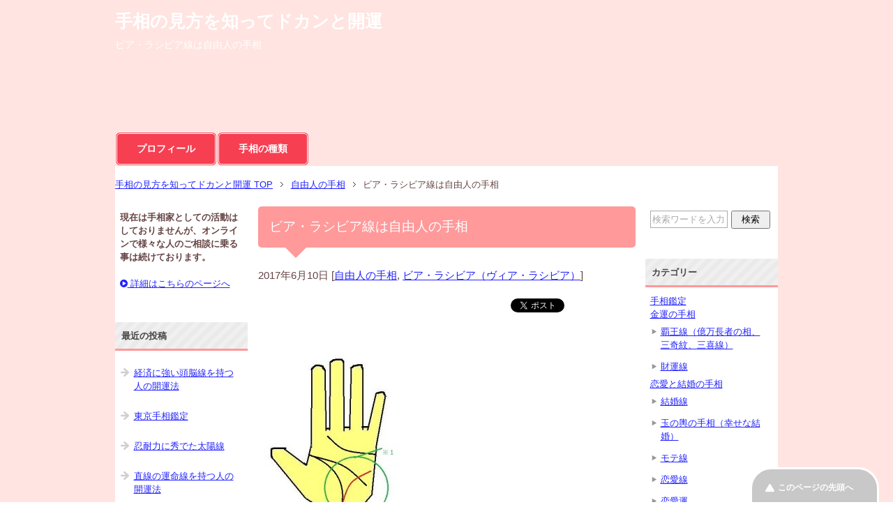

--- FILE ---
content_type: text/html; charset=UTF-8
request_url: https://oneworlds.net/%E6%84%9F%E6%83%85%E7%B7%9A/%E3%83%93%E3%82%A2%E3%83%BB%E3%83%A9%E3%82%B7%E3%83%93%E3%82%A2%EF%BC%88%E3%83%B4%E3%82%A3%E3%82%A2%E3%83%BB%E3%83%A9%E3%82%B7%E3%83%93%E3%82%A2%EF%BC%89/%E3%83%93%E3%82%A2%E3%83%BB%E3%83%A9%E3%82%B7%E3%83%93%E3%82%A2%E7%B7%9A%E3%81%AF%E8%87%AA%E7%94%B1%E4%BA%BA%E3%81%AE%E6%89%8B%E7%9B%B8/
body_size: 10769
content:
<!DOCTYPE html PUBLIC "-//W3C//DTD XHTML 1.0 Transitional//EN" "https://www.w3.org/TR/xhtml1/DTD/xhtml1-transitional.dtd">
<html xmlns="https://www.w3.org/1999/xhtml" dir="ltr" xml:lang="ja" lang="ja" xmlns:fb="https://www.facebook.com/2008/fbml">
<head>
<meta http-equiv="Content-Type" content="text/html; charset=UTF-8" />
<title>ビア・ラシビア線は自由人の手相 | 手相の見方を知ってドカンと開運</title>
<meta name="viewport" content="width=device-width, initial-scale=1.0" />
<meta name="keywords" content="福岡 手相,手相の見方,手相占い,自由人の手相,ビア・ラシビア（ヴィア・ラシビア）,ビア・ラシビア線,性格,自由人" />
<meta name="description" content="自由人の手相の１つです。 図のように弓なりに出るのが特徴です。 この手相が濃く刻まれる人は、 他者からの束縛に・・・" />
<meta http-equiv="Content-Style-Type" content="text/css" />
<meta http-equiv="Content-Script-Type" content="text/javascript" />
<!--[if IE]><meta http-equiv="imagetoolbar" content="no" /><![endif]-->

<link rel="stylesheet" href="https://oneworlds.net/tesounomikata/wp-content/themes/keni62_wp_pretty_150415/common.css" type="text/css" media="all" />
<link rel="stylesheet" href="https://oneworlds.net/tesounomikata/wp-content/themes/keni62_wp_pretty_150415/layout.css" type="text/css" media="all" />
<link rel="stylesheet" href="https://oneworlds.net/tesounomikata/wp-content/themes/keni62_wp_pretty_150415/design.css" type="text/css" media="all" />
<link rel="stylesheet" href="https://oneworlds.net/tesounomikata/wp-content/themes/keni62_wp_pretty_150415/mobile.css" type="text/css" media="all" />
<link rel="stylesheet" href="https://oneworlds.net/tesounomikata/wp-content/themes/keni62_wp_pretty_150415/mobile_layout.css" type="text/css" media="all" />
<link rel="stylesheet" href="https://oneworlds.net/tesounomikata/wp-content/themes/keni62_wp_pretty_150415/advanced.css" type="text/css" media="all" />
<link rel="stylesheet" href="https://oneworlds.net/tesounomikata/wp-content/themes/keni62_wp_pretty_150415/print.css" type="text/css" media="print" />
<link rel="stylesheet" href="https://maxcdn.bootstrapcdn.com/font-awesome/4.7.0/css/font-awesome.min.css">

<link rel="shortcut icon" type="image/x-icon" href="https://oneworlds.net/tesounomikata/wp-content/themes/keni62_wp_pretty_150415/favicon.ico" />
<link rel="apple-touch-icon" href="https://oneworlds.net/tesounomikata/wp-content/themes/keni62_wp_pretty_150415/images/home-icon.png" />
<link rel="alternate" type="application/atom+xml" title="手相の見方を知ってドカンと開運 Atom Feed" href="https://oneworlds.net/feed/atom/" />
<link rel='dns-prefetch' href='//s.w.org' />
<link rel="alternate" type="application/rss+xml" title="手相の見方を知ってドカンと開運 &raquo; フィード" href="https://oneworlds.net/feed/" />
<link rel="alternate" type="application/rss+xml" title="手相の見方を知ってドカンと開運 &raquo; コメントフィード" href="https://oneworlds.net/comments/feed/" />
		<script type="text/javascript">
			window._wpemojiSettings = {"baseUrl":"https:\/\/s.w.org\/images\/core\/emoji\/2.3\/72x72\/","ext":".png","svgUrl":"https:\/\/s.w.org\/images\/core\/emoji\/2.3\/svg\/","svgExt":".svg","source":{"concatemoji":"https:\/\/oneworlds.net\/tesounomikata\/wp-includes\/js\/wp-emoji-release.min.js?ver=4.8.25"}};
			!function(t,a,e){var r,i,n,o=a.createElement("canvas"),l=o.getContext&&o.getContext("2d");function c(t){var e=a.createElement("script");e.src=t,e.defer=e.type="text/javascript",a.getElementsByTagName("head")[0].appendChild(e)}for(n=Array("flag","emoji4"),e.supports={everything:!0,everythingExceptFlag:!0},i=0;i<n.length;i++)e.supports[n[i]]=function(t){var e,a=String.fromCharCode;if(!l||!l.fillText)return!1;switch(l.clearRect(0,0,o.width,o.height),l.textBaseline="top",l.font="600 32px Arial",t){case"flag":return(l.fillText(a(55356,56826,55356,56819),0,0),e=o.toDataURL(),l.clearRect(0,0,o.width,o.height),l.fillText(a(55356,56826,8203,55356,56819),0,0),e===o.toDataURL())?!1:(l.clearRect(0,0,o.width,o.height),l.fillText(a(55356,57332,56128,56423,56128,56418,56128,56421,56128,56430,56128,56423,56128,56447),0,0),e=o.toDataURL(),l.clearRect(0,0,o.width,o.height),l.fillText(a(55356,57332,8203,56128,56423,8203,56128,56418,8203,56128,56421,8203,56128,56430,8203,56128,56423,8203,56128,56447),0,0),e!==o.toDataURL());case"emoji4":return l.fillText(a(55358,56794,8205,9794,65039),0,0),e=o.toDataURL(),l.clearRect(0,0,o.width,o.height),l.fillText(a(55358,56794,8203,9794,65039),0,0),e!==o.toDataURL()}return!1}(n[i]),e.supports.everything=e.supports.everything&&e.supports[n[i]],"flag"!==n[i]&&(e.supports.everythingExceptFlag=e.supports.everythingExceptFlag&&e.supports[n[i]]);e.supports.everythingExceptFlag=e.supports.everythingExceptFlag&&!e.supports.flag,e.DOMReady=!1,e.readyCallback=function(){e.DOMReady=!0},e.supports.everything||(r=function(){e.readyCallback()},a.addEventListener?(a.addEventListener("DOMContentLoaded",r,!1),t.addEventListener("load",r,!1)):(t.attachEvent("onload",r),a.attachEvent("onreadystatechange",function(){"complete"===a.readyState&&e.readyCallback()})),(r=e.source||{}).concatemoji?c(r.concatemoji):r.wpemoji&&r.twemoji&&(c(r.twemoji),c(r.wpemoji)))}(window,document,window._wpemojiSettings);
		</script>
		<style type="text/css">
img.wp-smiley,
img.emoji {
	display: inline !important;
	border: none !important;
	box-shadow: none !important;
	height: 1em !important;
	width: 1em !important;
	margin: 0 .07em !important;
	vertical-align: -0.1em !important;
	background: none !important;
	padding: 0 !important;
}
</style>
<link rel='stylesheet' id='yarppWidgetCss-css'  href='https://oneworlds.net/tesounomikata/wp-content/plugins/yet-another-related-posts-plugin/style/widget.css?ver=4.8.25' type='text/css' media='all' />
<link rel='stylesheet' id='newpost-catch-css'  href='https://oneworlds.net/tesounomikata/wp-content/themes/keni62_wp_pretty_150415/css/newpost-catch.css?ver=4.8.25' type='text/css' media='all' />
<link rel='stylesheet' id='yarppRelatedCss-css'  href='https://oneworlds.net/tesounomikata/wp-content/plugins/yet-another-related-posts-plugin/style/related.css?ver=4.8.25' type='text/css' media='all' />
<link rel='stylesheet' id='yarpp-thumbnails-yarpp-thumbnail-css'  href='https://oneworlds.net/tesounomikata/wp-content/plugins/yet-another-related-posts-plugin/includes/styles_thumbnails.css.php?width=120&#038;height=120&#038;ver=4.4' type='text/css' media='all' />
<link rel='stylesheet' id='contact-form-7-css'  href='https://oneworlds.net/tesounomikata/wp-content/plugins/contact-form-7/includes/css/styles.css?ver=4.1.1' type='text/css' media='all' />
<link rel='stylesheet' id='mts_simple_booking_front_css-css'  href='https://oneworlds.net/tesounomikata/wp-content/plugins/mts-simple-booking-c/css/mtssb-front.css?ver=4.8.25' type='text/css' media='all' />
<script type='text/javascript' src='https://oneworlds.net/tesounomikata/wp-includes/js/jquery/jquery.js?ver=1.12.4'></script>
<script type='text/javascript' src='https://oneworlds.net/tesounomikata/wp-includes/js/jquery/jquery-migrate.min.js?ver=1.4.1'></script>
<link rel='https://api.w.org/' href='https://oneworlds.net/wp-json/' />
<link rel="EditURI" type="application/rsd+xml" title="RSD" href="https://oneworlds.net/tesounomikata/xmlrpc.php?rsd" />
<link rel="wlwmanifest" type="application/wlwmanifest+xml" href="https://oneworlds.net/tesounomikata/wp-includes/wlwmanifest.xml" /> 
<link rel='prev' title='共感能力の高い手相（感情線）' href='https://oneworlds.net/%e6%84%9f%e6%83%85%e7%b7%9a/%e5%85%b1%e6%84%9f%e8%83%bd%e5%8a%9b%e3%81%ae%e9%ab%98%e3%81%84%e6%89%8b%e7%9b%b8%ef%bc%88%e6%84%9f%e6%83%85%e7%b7%9a%ef%bc%89/' />
<link rel='next' title='勝気線を持つ人は高い潜在能力を秘めている' href='https://oneworlds.net/%e6%84%9f%e6%83%85%e7%b7%9a/%e5%8b%9d%e6%b0%97%e7%b7%9a%ef%bc%88%e3%83%89%e3%82%a8%e3%82%b9%e7%b7%9a%ef%bc%89/%e5%8b%9d%e6%b0%97%e7%b7%9a%e3%82%92%e6%8c%81%e3%81%a4%e4%ba%ba%e3%81%af%e9%ab%98%e3%81%84%e6%bd%9c%e5%9c%a8%e8%83%bd%e5%8a%9b%e3%82%92%e7%a7%98%e3%82%81%e3%81%a6%e3%81%84%e3%82%8b/' />
<meta name="generator" content="WordPress 4.8.25" />
<link rel="canonical" href="https://oneworlds.net/%e6%84%9f%e6%83%85%e7%b7%9a/%e3%83%93%e3%82%a2%e3%83%bb%e3%83%a9%e3%82%b7%e3%83%93%e3%82%a2%ef%bc%88%e3%83%b4%e3%82%a3%e3%82%a2%e3%83%bb%e3%83%a9%e3%82%b7%e3%83%93%e3%82%a2%ef%bc%89/%e3%83%93%e3%82%a2%e3%83%bb%e3%83%a9%e3%82%b7%e3%83%93%e3%82%a2%e7%b7%9a%e3%81%af%e8%87%aa%e7%94%b1%e4%ba%ba%e3%81%ae%e6%89%8b%e7%9b%b8/" />
<link rel='shortlink' href='https://oneworlds.net/?p=6858' />
<link rel="alternate" type="application/json+oembed" href="https://oneworlds.net/wp-json/oembed/1.0/embed?url=https%3A%2F%2Foneworlds.net%2F%25e6%2584%259f%25e6%2583%2585%25e7%25b7%259a%2F%25e3%2583%2593%25e3%2582%25a2%25e3%2583%25bb%25e3%2583%25a9%25e3%2582%25b7%25e3%2583%2593%25e3%2582%25a2%25ef%25bc%2588%25e3%2583%25b4%25e3%2582%25a3%25e3%2582%25a2%25e3%2583%25bb%25e3%2583%25a9%25e3%2582%25b7%25e3%2583%2593%25e3%2582%25a2%25ef%25bc%2589%2F%25e3%2583%2593%25e3%2582%25a2%25e3%2583%25bb%25e3%2583%25a9%25e3%2582%25b7%25e3%2583%2593%25e3%2582%25a2%25e7%25b7%259a%25e3%2581%25af%25e8%2587%25aa%25e7%2594%25b1%25e4%25ba%25ba%25e3%2581%25ae%25e6%2589%258b%25e7%259b%25b8%2F" />
<link rel="alternate" type="text/xml+oembed" href="https://oneworlds.net/wp-json/oembed/1.0/embed?url=https%3A%2F%2Foneworlds.net%2F%25e6%2584%259f%25e6%2583%2585%25e7%25b7%259a%2F%25e3%2583%2593%25e3%2582%25a2%25e3%2583%25bb%25e3%2583%25a9%25e3%2582%25b7%25e3%2583%2593%25e3%2582%25a2%25ef%25bc%2588%25e3%2583%25b4%25e3%2582%25a3%25e3%2582%25a2%25e3%2583%25bb%25e3%2583%25a9%25e3%2582%25b7%25e3%2583%2593%25e3%2582%25a2%25ef%25bc%2589%2F%25e3%2583%2593%25e3%2582%25a2%25e3%2583%25bb%25e3%2583%25a9%25e3%2582%25b7%25e3%2583%2593%25e3%2582%25a2%25e7%25b7%259a%25e3%2581%25af%25e8%2587%25aa%25e7%2594%25b1%25e4%25ba%25ba%25e3%2581%25ae%25e6%2589%258b%25e7%259b%25b8%2F&#038;format=xml" />

<link rel="stylesheet" href="https://oneworlds.net/tesounomikata/wp-content/plugins/count-per-day/counter.css" type="text/css" />

<!-- BEGIN ExactMetrics v5.3.5 Universal Analytics - https://exactmetrics.com/ -->
<script>
(function(i,s,o,g,r,a,m){i['GoogleAnalyticsObject']=r;i[r]=i[r]||function(){
	(i[r].q=i[r].q||[]).push(arguments)},i[r].l=1*new Date();a=s.createElement(o),
	m=s.getElementsByTagName(o)[0];a.async=1;a.src=g;m.parentNode.insertBefore(a,m)
})(window,document,'script','https://www.google-analytics.com/analytics.js','ga');
  ga('create', 'UA-61951668-1', 'auto');
  ga('send', 'pageview');
</script>
<!-- END ExactMetrics Universal Analytics -->

</head>

<body class="post-template-default single single-post postid-6858 single-format-standard col3">

<div id="fb-root"></div>
<div id="container">


<!--▼ヘッダー-->
<div id="header">
<div id="header-in" class="header-image" style="background-image: url('https://xn--kpu337b.jp/tesounomikata/wp-content/uploads/2015/04/top-image1.jpg');">
<div id="header-title">
<p class="header-logo"><a href="https://oneworlds.net">手相の見方を知ってドカンと開運</a></p>


<h1>ビア・ラシビア線は自由人の手相</h1>
</div>

<div id="header-text">
<p></p>
</div>

</div>
</div>
<!--▲ヘッダー-->


<!--▼グローバルナビ-->
<div id="global-nav">
<dl id="global-nav-in">
<dt class="btn-gnav">メニュー</dt>
<dd class="menu-wrap">
<ul id="menu" class="menu">
<li id="menu-item-9266" class="first menu-item menu-item-type-post_type menu-item-object-page menu-item-9266"><a href="https://oneworlds.net/%e3%83%97%e3%83%ad%e3%83%95%e3%82%a3%e3%83%bc%e3%83%ab/">プロフィール</a></li>
<li id="menu-item-9149" class="menu-item menu-item-type-post_type menu-item-object-page menu-item-9149"><a href="https://oneworlds.net/%e6%89%8b%e7%9b%b8%e3%81%ae%e7%a8%ae%e9%a1%9e/">手相の種類</a></li>
</ul>
</dd>
</dl>
</div>
<!--▲グローバルナビ-->


<!--main-->
<div id="main">
<!--main-in-->
<div id="main-in">

<!--▼パン屑ナビ-->
<div id="breadcrumbs">
<ol>
<li class="first" itemscope="itemscope" itemtype="http://data-vocabulary.org/Breadcrumb"><a href="https://oneworlds.net" itemprop="url"><span itemprop="title">手相の見方を知ってドカンと開運 TOP</span></a></li>
<li itemscope="itemscope" itemtype="http://data-vocabulary.org/Breadcrumb"><a href="https://oneworlds.net/%e8%87%aa%e7%94%b1%e4%ba%ba%e3%81%ae%e6%89%8b%e7%9b%b8/" title="自由人の手相 の全投稿を表示" rel="category tag" itemprop="url"><span itemprop="title">自由人の手相</span></a></li>
<li><span>ビア・ラシビア線は自由人の手相</span></li>
</ol>
</div>
<!--▲パン屑ナビ-->

<!--▽メイン＆サブ-->
<div id="main-and-sub">

<!--▽メインコンテンツ-->
<div id="main-contents">



<div class="post">
<h2 class="post-title">ビア・ラシビア線は自由人の手相</h2>
<p class="post-meta"><span class="post-data">2017年6月10日</span> [<span class="post-cat"><a href="https://oneworlds.net/%e8%87%aa%e7%94%b1%e4%ba%ba%e3%81%ae%e6%89%8b%e7%9b%b8/" rel="category tag">自由人の手相</a>, <a href="https://oneworlds.net/%e6%84%9f%e6%83%85%e7%b7%9a/%e3%83%93%e3%82%a2%e3%83%bb%e3%83%a9%e3%82%b7%e3%83%93%e3%82%a2%ef%bc%88%e3%83%b4%e3%82%a3%e3%82%a2%e3%83%bb%e3%83%a9%e3%82%b7%e3%83%93%e3%82%a2%ef%bc%89/" rel="category tag">ビア・ラシビア（ヴィア・ラシビア）</a></span>]</p>
<ul class="sb m20-b">
<li class="sb-tweet"></li>
<li class="sb-hatebu"></li>
<li class="sb-gplus"></li>
<li class="sb-fb-like"></li>
</ul>
<div class="contents clearfix">

	<div class="article">
	<!--本文-->
	<p><a href="https://xn--kpu337b.jp/tesounomikata/wp-content/uploads/2017/06/ビア・ラシビア線手相性格自由人.jpg"><img class="alignnone size-medium wp-image-6859" src="https://xn--kpu337b.jp/tesounomikata/wp-content/uploads/2017/06/ビア・ラシビア線手相性格自由人-204x300.jpg" alt="ビア・ラシビア線は自由人の手相" width="204" height="300" srcset="https://oneworlds.net/tesounomikata/wp-content/uploads/2017/06/ビア・ラシビア線手相性格自由人-204x300.jpg 204w, https://oneworlds.net/tesounomikata/wp-content/uploads/2017/06/ビア・ラシビア線手相性格自由人.jpg 340w" sizes="(max-width: 204px) 100vw, 204px" /></a></p>
<p><strong>自由人の手相の１つです。</strong></p>
<p>図のように弓なりに出るのが特徴です。</p>
<p>この手相が濃く刻まれる人は、<br />
他者からの束縛に対して強い抵抗（ストレス）を感じます。</p>
<p>その結果、自立的な人生を歩む傾向がありますね。</p>
<p>意志力の高い人であるほど、<br />
物質的に自立した人生を歩むでしょう。</p>
<p>いずれの場合でも、課題点となるのは、</p>
<p>・他者と足並みを揃えていくのが苦手である</p>
<p>・物事を自己責任で受け止められる代わりに、<br />
人の事は人の事と、薄情になりがちなところ</p>
<p>などです。</p>
<p>これらが解消されるために、自然と、</p>
<p>「他者と足並みを揃えていくように求めてくる人」</p>
<p>が身近によく現れてきますね。</p>
<p>また、誰かの面倒を見る機会なども起こってくるでしょう。</p>
<p>世界への貢献によって徳を積むほどに、<br />
他者（世界）との調和のとれた行動ができるようになり、<br />
人の面倒を見ることを「進化の機会」として喜べるようになります。</p>
<p>三堀</p>
<br />
現在は手相鑑定をしておりませんが、<br />
オンラインで様々な人のご相談にのる事は続けています。<br />
↓<br />
<strong><a href="https://setsuri.net/consult-with-me/"><i class="fa fa-play-circle"></i> 詳細はこちらのページでご覧ください（別サイト）</a></strong><br />
<br /><div class='yarpp-related'>
<h3>こちらの記事もオススメ:</h3>
<div class="yarpp-thumbnails-horizontal">
<a class='yarpp-thumbnail' href='https://oneworlds.net/%e6%84%9f%e6%83%85%e7%b7%9a/%e3%83%93%e3%82%a2%e3%83%bb%e3%83%a9%e3%82%b7%e3%83%93%e3%82%a2%ef%bc%88%e3%83%b4%e3%82%a3%e3%82%a2%e3%83%bb%e3%83%a9%e3%82%b7%e3%83%93%e3%82%a2%ef%bc%89/%e3%83%93%e3%82%a2%e3%83%bb%e3%83%a9%e3%82%b7%e3%83%93%e3%82%a2%e7%b7%9a%e3%81%a8%e9%a0%ad%e8%84%b3%e7%b7%9a%e3%81%8c%e4%b8%8b%e3%81%ab%e5%90%91%e3%81%8f%e6%89%8b%e7%9b%b8/' title='ビア・ラシビア線と頭脳線が下に向く手相'>
<img width="82" height="120" src="https://oneworlds.net/tesounomikata/wp-content/uploads/2015/04/filename9041.jpg" class="attachment-yarpp-thumbnail size-yarpp-thumbnail wp-post-image" alt="" srcset="https://oneworlds.net/tesounomikata/wp-content/uploads/2015/04/filename9041.jpg 340w, https://oneworlds.net/tesounomikata/wp-content/uploads/2015/04/filename9041-204x300.jpg 204w" sizes="(max-width: 82px) 100vw, 82px" /><span class="yarpp-thumbnail-title">ビア・ラシビア線と頭脳線が下に向く手相</span></a>
<a class='yarpp-thumbnail' href='https://oneworlds.net/%e6%84%9f%e6%83%85%e7%b7%9a/%e3%83%93%e3%82%a2%e3%83%bb%e3%83%a9%e3%82%b7%e3%83%93%e3%82%a2%ef%bc%88%e3%83%b4%e3%82%a3%e3%82%a2%e3%83%bb%e3%83%a9%e3%82%b7%e3%83%93%e3%82%a2%ef%bc%89/%e3%83%93%e3%82%a2%e3%83%bb%e3%83%a9%e3%82%b7%e3%83%93%e3%82%a2%e7%b7%9a/' title='ビア・ラシビア線'>
<img width="82" height="120" src="https://oneworlds.net/tesounomikata/wp-content/uploads/2015/04/手相ビア・ラシビア線.jpg" class="attachment-yarpp-thumbnail size-yarpp-thumbnail wp-post-image" alt="" srcset="https://oneworlds.net/tesounomikata/wp-content/uploads/2015/04/手相ビア・ラシビア線.jpg 340w, https://oneworlds.net/tesounomikata/wp-content/uploads/2015/04/手相ビア・ラシビア線-204x300.jpg 204w" sizes="(max-width: 82px) 100vw, 82px" /><span class="yarpp-thumbnail-title">ビア・ラシビア線</span></a>
<a class='yarpp-thumbnail' href='https://oneworlds.net/%e6%84%9f%e6%83%85%e7%b7%9a/%e6%84%9f%e6%83%85%e7%b7%9a%e3%81%8c%e9%95%b7%e3%81%84%e6%89%8b%e7%9b%b8%ef%bc%88%e4%ba%ba%e5%b7%ae%e3%81%97%e6%8c%87%e3%81%ab%e4%bc%b8%e3%81%b3%e3%82%8b%ef%bc%89/' title='感情線が長い手相（人差し指に伸びる）'>
<img width="82" height="120" src="https://oneworlds.net/tesounomikata/wp-content/uploads/2017/04/感情線人差し指まじめ線性格手相.jpg" class="attachment-yarpp-thumbnail size-yarpp-thumbnail wp-post-image" alt="" srcset="https://oneworlds.net/tesounomikata/wp-content/uploads/2017/04/感情線人差し指まじめ線性格手相.jpg 340w, https://oneworlds.net/tesounomikata/wp-content/uploads/2017/04/感情線人差し指まじめ線性格手相-204x300.jpg 204w" sizes="(max-width: 82px) 100vw, 82px" /><span class="yarpp-thumbnail-title">感情線が長い手相（人差し指に伸びる）</span></a>
<a class='yarpp-thumbnail' href='https://oneworlds.net/%e6%b5%b7%e5%a4%96%e7%b7%9a/%e6%97%85%e8%a1%8c%e7%b7%9a%e3%81%8c%e5%a4%9a%e3%81%84%e6%89%8b%e7%9b%b8%e3%81%ae%e6%84%8f%e5%91%b3/' title='旅行線が多い手相の意味'>
<img width="82" height="120" src="https://oneworlds.net/tesounomikata/wp-content/uploads/2015/04/旅行線手相性格.jpg" class="attachment-yarpp-thumbnail size-yarpp-thumbnail wp-post-image" alt="" srcset="https://oneworlds.net/tesounomikata/wp-content/uploads/2015/04/旅行線手相性格.jpg 340w, https://oneworlds.net/tesounomikata/wp-content/uploads/2015/04/旅行線手相性格-204x300.jpg 204w" sizes="(max-width: 82px) 100vw, 82px" /><span class="yarpp-thumbnail-title">旅行線が多い手相の意味</span></a>
</div>
</div>
	<!--/本文-->
	</div>
	<!--/article-->

	
		<div class="post-tag">
	<p>タグ：<a href="https://oneworlds.net/tag/%e3%83%93%e3%82%a2%e3%83%bb%e3%83%a9%e3%82%b7%e3%83%93%e3%82%a2%e7%b7%9a/" rel="tag">ビア・ラシビア線</a>, <a href="https://oneworlds.net/tag/%e6%80%a7%e6%a0%bc/" rel="tag">性格</a>, <a href="https://oneworlds.net/tag/%e8%87%aa%e7%94%b1%e4%ba%ba/" rel="tag">自由人</a></p>
	</div>
	
</div>

<ul class="sb m20-b">
<li class="sb-tweet"></li>
<li class="sb-hatebu"></li>
<li class="sb-gplus"></li>
<li class="sb-fb-like"></li>
</ul>
</div>
<!--/post-->

<!--comment-->
<div class="contents">
<!-- コメントがあったらコメントリストを表示する -->
</div>
<!--/comment-->




</div>
<!--△メインコンテンツ-->


<!--▽サブコンテンツ-->
	<div id="sub-contents" class="sub-column">
	<div class="sub-contents-btn">サブコンテンツ</div>
	<div id="sub-contents-in">
<div id="text-2" class="contents widget-conts widget_text">			<div class="textwidget"><strong>現在は手相家としての活動はしておりませんが、オンラインで様々な人のご相談に乗る事は続けております。</strong><br />
<br />
<a href="https://setsuri.net/consult-with-me/"><i class="fa fa-play-circle"></i> 詳細はこちらのページへ</a><br />
<br />
</div>
		</div>		<div id="recent-posts-2" class="contents widget-conts widget_recent_entries">		<h3>最近の投稿</h3>		<ul>
					<li>
				<a href="https://oneworlds.net/%e9%a0%ad%e8%84%b3%e7%b7%9a%ef%bc%88%e7%9f%a5%e8%83%bd%e7%b7%9a%ef%bc%89/%e7%b5%8c%e6%b8%88%e3%81%ab%e5%bc%b7%e3%81%84%e9%a0%ad%e8%84%b3%e7%b7%9a%e3%82%92%e6%8c%81%e3%81%a4%e4%ba%ba%e3%81%ae%e9%96%8b%e9%81%8b%e6%b3%95/">経済に強い頭脳線を持つ人の開運法</a>
						</li>
					<li>
				<a href="https://oneworlds.net/%e6%89%8b%e7%9b%b8%e9%91%91%e5%ae%9a/%e6%9d%b1%e4%ba%ac%e6%89%8b%e7%9b%b8%e9%91%91%e5%ae%9a/">東京手相鑑定</a>
						</li>
					<li>
				<a href="https://oneworlds.net/%e5%b9%b8%e9%81%8b%e3%81%ae%e6%89%8b%e7%9b%b8/%e5%a4%aa%e9%99%bd%e7%b7%9a%ef%bc%88%e3%82%bb%e3%83%ac%e3%83%96%e7%b7%9a%ef%bc%89/%e5%bf%8d%e8%80%90%e5%8a%9b%e3%81%ab%e7%a7%80%e3%81%a7%e3%81%9f%e5%a4%aa%e9%99%bd%e7%b7%9a/">忍耐力に秀でた太陽線</a>
						</li>
					<li>
				<a href="https://oneworlds.net/%e9%81%8b%e5%91%bd%e7%b7%9a/%e7%9b%b4%e7%b7%9a%e3%81%ae%e9%81%8b%e5%91%bd%e7%b7%9a%e3%82%92%e6%8c%81%e3%81%a4%e4%ba%ba%e3%81%ae%e9%96%8b%e9%81%8b%e6%b3%95/">直線の運命線を持つ人の開運法</a>
						</li>
					<li>
				<a href="https://oneworlds.net/%e9%a0%ad%e8%84%b3%e7%b7%9a%ef%bc%88%e7%9f%a5%e8%83%bd%e7%b7%9a%ef%bc%89/%e3%82%b7%e3%83%89%e3%83%8b%e3%83%bc%e7%b7%9a%e3%82%92%e6%8c%81%e3%81%a4%e4%ba%ba%e3%81%ae%e9%96%8b%e9%81%8b%e6%b3%95/">シドニー線を持つ人の開運法</a>
						</li>
				</ul>
		</div>		<div id="countperday_widget-3" class="contents widget-conts widget_countperday_widget"><h3>ご訪問者数</h3><ul class="cpd"><li class="cpd-l"><span id="cpd_number_getuserall" class="cpd-r">1353534</span>総訪問者数:</li><li class="cpd-l"><span id="cpd_number_getreadstoday" class="cpd-r">97</span>今日の閲覧数:</li><li class="cpd-l"><span id="cpd_number_getusertoday" class="cpd-r">80</span>今日の訪問者数:</li><li class="cpd-l"><span id="cpd_number_getuseryesterday" class="cpd-r">213</span>昨日の訪問者数:</li><li class="cpd-l"><span id="cpd_number_getuseronline" class="cpd-r">3</span>現在オンライン中の人数:</li></ul></div></div>
</div>
<!--△サブコンテンツ-->


</div>
<!--△メイン＆サブ-->


<!--▼サイドバー-->
	<div id="sidebar" class="sub-column">
	<div class="sidebar-btn">サイドバー</div>
	<div id="sidebar-in">
<div id="search-2" class="contents widget-conts widget_search"><form role="search" method="get" id="searchform" action="https://oneworlds.net/">
	<dl class="search-box">
		<dt><input type="text" class="search" value="" name="s" id="s" /></dt>
		<dd><input type="submit" id="searchsubmit" value="検索" /></dd>
	</dl>
</form></div><div id="categories-2" class="contents widget-conts widget_categories"><h3>カテゴリー</h3>		<ul>
	<li class="cat-item cat-item-423"><a href="https://oneworlds.net/%e6%89%8b%e7%9b%b8%e9%91%91%e5%ae%9a/" >手相鑑定</a>
</li>
	<li class="cat-item cat-item-95"><a href="https://oneworlds.net/%e9%87%91%e9%81%8b%e3%81%ae%e6%89%8b%e7%9b%b8/" >金運の手相</a>
<ul class='children'>
	<li class="cat-item cat-item-13"><a href="https://oneworlds.net/%e9%87%91%e9%81%8b%e3%81%ae%e6%89%8b%e7%9b%b8/%e8%a6%87%e7%8e%8b%e7%b7%9a%ef%bc%88%e5%84%84%e4%b8%87%e9%95%b7%e8%80%85%e3%81%ae%e7%9b%b8%e3%80%81%e4%b8%89%e5%a5%87%e7%b4%8b%e3%80%81%e4%b8%89%e5%96%9c%e7%b7%9a%ef%bc%89%e3%80%80/" >覇王線（億万長者の相、三奇紋、三喜線）</a>
</li>
	<li class="cat-item cat-item-50"><a href="https://oneworlds.net/%e9%87%91%e9%81%8b%e3%81%ae%e6%89%8b%e7%9b%b8/%e8%b2%a1%e9%81%8b%e7%b7%9a/" >財運線</a>
</li>
</ul>
</li>
	<li class="cat-item cat-item-6"><a href="https://oneworlds.net/%e6%81%8b%e6%84%9b%e3%81%a8%e7%b5%90%e5%a9%9a%e3%81%ae%e6%89%8b%e7%9b%b8/" >恋愛と結婚の手相</a>
<ul class='children'>
	<li class="cat-item cat-item-461"><a href="https://oneworlds.net/%e6%81%8b%e6%84%9b%e3%81%a8%e7%b5%90%e5%a9%9a%e3%81%ae%e6%89%8b%e7%9b%b8/%e7%b5%90%e5%a9%9a%e7%b7%9a/" >結婚線</a>
</li>
	<li class="cat-item cat-item-21"><a href="https://oneworlds.net/%e6%81%8b%e6%84%9b%e3%81%a8%e7%b5%90%e5%a9%9a%e3%81%ae%e6%89%8b%e7%9b%b8/%e7%8e%89%e3%81%ae%e8%bc%bf%e3%81%ae%e6%89%8b%e7%9b%b8%ef%bc%88%e5%b9%b8%e3%81%9b%e3%81%aa%e7%b5%90%e5%a9%9a%ef%bc%89/" >玉の輿の手相（幸せな結婚）</a>
</li>
	<li class="cat-item cat-item-31"><a href="https://oneworlds.net/%e6%81%8b%e6%84%9b%e3%81%a8%e7%b5%90%e5%a9%9a%e3%81%ae%e6%89%8b%e7%9b%b8/%e3%83%a2%e3%83%86%e7%b7%9a/" >モテ線</a>
</li>
	<li class="cat-item cat-item-19"><a href="https://oneworlds.net/%e6%81%8b%e6%84%9b%e3%81%a8%e7%b5%90%e5%a9%9a%e3%81%ae%e6%89%8b%e7%9b%b8/%e6%81%8b%e6%84%9b%e7%b7%9a/" >恋愛線</a>
</li>
	<li class="cat-item cat-item-43"><a href="https://oneworlds.net/%e6%81%8b%e6%84%9b%e3%81%a8%e7%b5%90%e5%a9%9a%e3%81%ae%e6%89%8b%e7%9b%b8/%e6%81%8b%e6%84%9b%e9%81%8b/" >恋愛運</a>
</li>
	<li class="cat-item cat-item-16"><a href="https://oneworlds.net/%e6%81%8b%e6%84%9b%e3%81%a8%e7%b5%90%e5%a9%9a%e3%81%ae%e6%89%8b%e7%9b%b8/%e6%b5%ae%e6%b0%97%e7%b7%9a/" >浮気線</a>
</li>
	<li class="cat-item cat-item-98"><a href="https://oneworlds.net/%e6%81%8b%e6%84%9b%e3%81%a8%e7%b5%90%e5%a9%9a%e3%81%ae%e6%89%8b%e7%9b%b8/%e9%87%91%e6%98%9f%e5%b8%af%ef%bc%88%e3%82%a8%e3%83%ad%e7%b7%9a%ef%bc%89/" >金星帯（エロ線）</a>
</li>
	<li class="cat-item cat-item-49"><a href="https://oneworlds.net/%e6%81%8b%e6%84%9b%e3%81%a8%e7%b5%90%e5%a9%9a%e3%81%ae%e6%89%8b%e7%9b%b8/%e3%81%82%e3%81%92%e3%81%be%e3%82%93%e7%b7%9a/" >あげまん線</a>
</li>
	<li class="cat-item cat-item-72"><a href="https://oneworlds.net/%e6%81%8b%e6%84%9b%e3%81%a8%e7%b5%90%e5%a9%9a%e3%81%ae%e6%89%8b%e7%9b%b8/%e5%ae%b6%e6%97%8f%e9%81%8b/" >家族運</a>
</li>
</ul>
</li>
	<li class="cat-item cat-item-79"><a href="https://oneworlds.net/%e5%b9%b8%e9%81%8b%e3%81%ae%e6%89%8b%e7%9b%b8/" >幸運の手相</a>
<ul class='children'>
	<li class="cat-item cat-item-5"><a href="https://oneworlds.net/%e5%b9%b8%e9%81%8b%e3%81%ae%e6%89%8b%e7%9b%b8/%e5%a4%aa%e9%99%bd%e7%b7%9a%ef%bc%88%e3%82%bb%e3%83%ac%e3%83%96%e7%b7%9a%ef%bc%89/" >太陽線（セレブ線）</a>
</li>
	<li class="cat-item cat-item-81"><a href="https://oneworlds.net/%e5%b9%b8%e9%81%8b%e3%81%ae%e6%89%8b%e7%9b%b8/%e5%a4%aa%e9%99%bd%e7%92%b0/" >太陽環</a>
</li>
	<li class="cat-item cat-item-28"><a href="https://oneworlds.net/%e5%b9%b8%e9%81%8b%e3%81%ae%e6%89%8b%e7%9b%b8/%e9%96%8b%e9%81%8b%e7%b7%9a/" >開運線</a>
</li>
	<li class="cat-item cat-item-97"><a href="https://oneworlds.net/%e5%b9%b8%e9%81%8b%e3%81%ae%e6%89%8b%e7%9b%b8/%e4%ba%ba%e6%b0%97%e7%b7%9a/" >人気線</a>
</li>
	<li class="cat-item cat-item-51"><a href="https://oneworlds.net/%e5%b9%b8%e9%81%8b%e3%81%ae%e6%89%8b%e7%9b%b8/%e5%af%b5%e6%84%9b%e7%b7%9a/" >寵愛線</a>
</li>
	<li class="cat-item cat-item-100"><a href="https://oneworlds.net/%e5%b9%b8%e9%81%8b%e3%81%ae%e6%89%8b%e7%9b%b8/%e3%82%bd%e3%83%ad%e3%83%a2%e3%83%b3%e7%b7%9a%ef%bc%88%e3%82%bd%e3%83%ad%e3%83%a2%e3%83%b3%e7%92%b0%ef%bc%89/" >ソロモン線（ソロモン環）</a>
</li>
	<li class="cat-item cat-item-52"><a href="https://oneworlds.net/%e5%b9%b8%e9%81%8b%e3%81%ae%e6%89%8b%e7%9b%b8/%e3%83%a9%e3%83%83%e3%82%ad%e3%83%bcm%ef%bc%88%e3%83%9f%e3%83%a9%e3%82%af%e3%83%ab%ef%bd%8d%ef%bc%89/" >ラッキーM（ミラクルＭ）</a>
</li>
	<li class="cat-item cat-item-27"><a href="https://oneworlds.net/%e5%b9%b8%e9%81%8b%e3%81%ae%e6%89%8b%e7%9b%b8/%e3%83%95%e3%82%a3%e3%83%83%e3%82%b7%e3%83%a5%ef%bc%88%e9%ad%9a%e7%b7%9a%e3%80%81%e9%ad%9a%e7%b4%8b%ef%bc%89/" >フィッシュ（魚線、魚紋）</a>
</li>
	<li class="cat-item cat-item-26"><a href="https://oneworlds.net/%e5%b9%b8%e9%81%8b%e3%81%ae%e6%89%8b%e7%9b%b8/%e4%b8%89%e8%a7%92%e7%b4%8b%ef%bc%88%e3%83%88%e3%83%a9%e3%82%a4%e3%82%a2%e3%83%b3%e3%82%b0%e3%83%ab%ef%bc%89/" >三角紋（トライアングル）</a>
</li>
	<li class="cat-item cat-item-30"><a href="https://oneworlds.net/%e5%b9%b8%e9%81%8b%e3%81%ae%e6%89%8b%e7%9b%b8/%e3%83%86%e3%83%b3%e3%83%97%e3%83%ab/" >テンプル</a>
</li>
	<li class="cat-item cat-item-25"><a href="https://oneworlds.net/%e5%b9%b8%e9%81%8b%e3%81%ae%e6%89%8b%e7%9b%b8/%e3%82%b5%e3%83%9d%e3%83%bc%e3%83%88%e3%83%a9%e3%82%a4%e3%83%b3/" >サポートライン</a>
</li>
</ul>
</li>
	<li class="cat-item cat-item-93"><a href="https://oneworlds.net/%e3%81%be%e3%81%99%e3%81%8b%e3%81%91%e7%b7%9a%ef%bc%88%e3%83%9e%e3%82%b9%e3%82%ab%e3%82%b1%e7%b7%9a%ef%bc%89/" >ますかけ線（マスカケ線）</a>
</li>
	<li class="cat-item cat-item-4"><a href="https://oneworlds.net/%e9%a0%ad%e8%84%b3%e7%b7%9a%ef%bc%88%e7%9f%a5%e8%83%bd%e7%b7%9a%ef%bc%89/" >頭脳線（知能線）</a>
<ul class='children'>
	<li class="cat-item cat-item-56"><a href="https://oneworlds.net/%e9%a0%ad%e8%84%b3%e7%b7%9a%ef%bc%88%e7%9f%a5%e8%83%bd%e7%b7%9a%ef%bc%89/ky%e7%b7%9a%ef%bc%88%e9%9b%a2%e3%82%8c%e9%a0%ad%e8%84%b3%e7%b7%9a%ef%bc%89/" >KY線（離れ頭脳線）</a>
</li>
	<li class="cat-item cat-item-54"><a href="https://oneworlds.net/%e9%a0%ad%e8%84%b3%e7%b7%9a%ef%bc%88%e7%9f%a5%e8%83%bd%e7%b7%9a%ef%bc%89/%ef%bc%92%e9%87%8d%e9%a0%ad%e8%84%b3%e7%b7%9a%ef%bc%88%ef%bc%92%e9%87%8d%e7%9f%a5%e8%83%bd%e7%b7%9a%ef%bc%89/" >２重頭脳線（２重知能線）</a>
</li>
</ul>
</li>
	<li class="cat-item cat-item-3"><a href="https://oneworlds.net/%e7%94%9f%e5%91%bd%e7%b7%9a/" >生命線</a>
<ul class='children'>
	<li class="cat-item cat-item-69"><a href="https://oneworlds.net/%e7%94%9f%e5%91%bd%e7%b7%9a/%e7%94%9f%e5%91%bd%e7%b7%9a%e3%81%ae%e4%ba%8c%e8%82%a1/" >生命線の二股</a>
</li>
	<li class="cat-item cat-item-35"><a href="https://oneworlds.net/%e7%94%9f%e5%91%bd%e7%b7%9a/%e7%94%9f%e5%91%bd%e7%b7%9a%e4%bb%98%e8%bf%91%e3%81%ae%e3%82%b5%e3%82%a4%e3%83%b3/" >生命線付近のサイン</a>
</li>
	<li class="cat-item cat-item-59"><a href="https://oneworlds.net/%e7%94%9f%e5%91%bd%e7%b7%9a/%ef%bc%92%e9%87%8d%e7%94%9f%e5%91%bd%e7%b7%9a/" >２重生命線</a>
</li>
	<li class="cat-item cat-item-39"><a href="https://oneworlds.net/%e7%94%9f%e5%91%bd%e7%b7%9a/%e5%81%a5%e5%ba%b7%e7%b7%9a/" >健康線</a>
</li>
	<li class="cat-item cat-item-15"><a href="https://oneworlds.net/%e7%94%9f%e5%91%bd%e7%b7%9a/%e5%8a%aa%e5%8a%9b%e7%b7%9a%ef%bc%88%e3%83%99%e3%83%b3%e3%83%81%e3%83%a3%e3%83%bc%e7%b7%9a%e3%80%81%e5%b8%8c%e6%9c%9b%e7%b7%9a%ef%bc%89%e3%80%80%e6%89%8b%e7%9b%b8/" >努力線（ベンチャー線,希望線,向上線）</a>
</li>
</ul>
</li>
	<li class="cat-item cat-item-7"><a href="https://oneworlds.net/%e6%84%9f%e6%83%85%e7%b7%9a/" >感情線</a>
<ul class='children'>
	<li class="cat-item cat-item-63"><a href="https://oneworlds.net/%e6%84%9f%e6%83%85%e7%b7%9a/%ef%bc%92%e9%87%8d%e6%84%9f%e6%83%85%e7%b7%9a/" >２重感情線</a>
</li>
	<li class="cat-item cat-item-12"><a href="https://oneworlds.net/%e6%84%9f%e6%83%85%e7%b7%9a/%e3%83%93%e3%82%a2%e3%83%bb%e3%83%a9%e3%82%b7%e3%83%93%e3%82%a2%ef%bc%88%e3%83%b4%e3%82%a3%e3%82%a2%e3%83%bb%e3%83%a9%e3%82%b7%e3%83%93%e3%82%a2%ef%bc%89/" >ビア・ラシビア（ヴィア・ラシビア）</a>
</li>
	<li class="cat-item cat-item-32"><a href="https://oneworlds.net/%e6%84%9f%e6%83%85%e7%b7%9a/%e3%81%8a%e5%8a%a9%e3%81%91%e5%8d%81%e5%ad%97%e7%b7%9a%ef%bc%88%e5%a5%89%e4%bb%95%e5%8d%81%e5%ad%97%e7%b7%9a%ef%bc%89/" >お助け十字線（奉仕十字線）</a>
</li>
	<li class="cat-item cat-item-20"><a href="https://oneworlds.net/%e6%84%9f%e6%83%85%e7%b7%9a/%e3%83%a6%e3%83%bc%e3%83%a2%e3%82%a2%e7%b7%9a/" >ユーモア線</a>
</li>
	<li class="cat-item cat-item-36"><a href="https://oneworlds.net/%e6%84%9f%e6%83%85%e7%b7%9a/%e5%8b%9d%e6%b0%97%e7%b7%9a%ef%bc%88%e3%83%89%e3%82%a8%e3%82%b9%e7%b7%9a%ef%bc%89/" >勝気線（ドエス線）</a>
</li>
	<li class="cat-item cat-item-14"><a href="https://oneworlds.net/%e6%84%9f%e6%83%85%e7%b7%9a/%e5%8f%8d%e6%8a%97%e7%b7%9a%ef%bc%88%e3%81%82%e3%82%84%e3%81%be%e3%82%8a%e3%81%be%e7%b7%9a%ef%bc%89/" >反抗線（あやまりま線）</a>
</li>
	<li class="cat-item cat-item-17"><a href="https://oneworlds.net/%e6%84%9f%e6%83%85%e7%b7%9a/%e5%9c%9f%e6%98%9f%e7%92%b0/" >土星環</a>
</li>
	<li class="cat-item cat-item-53"><a href="https://oneworlds.net/%e6%84%9f%e6%83%85%e7%b7%9a/%e8%81%96%e8%81%b7%e7%b4%8b/" >聖職紋</a>
</li>
</ul>
</li>
	<li class="cat-item cat-item-8"><a href="https://oneworlds.net/%e9%81%8b%e5%91%bd%e7%b7%9a/" >運命線</a>
<ul class='children'>
	<li class="cat-item cat-item-75"><a href="https://oneworlds.net/%e9%81%8b%e5%91%bd%e7%b7%9a/%e5%a4%a7%e5%99%a8%e6%99%a9%e6%88%90%ef%bc%88%e6%99%a9%e5%b9%b4%ef%bc%89/" >大器晩成（晩年）</a>
</li>
	<li class="cat-item cat-item-309"><a href="https://oneworlds.net/%e9%81%8b%e5%91%bd%e7%b7%9a/%e9%81%8b%e5%91%bd%e7%b7%9a%e3%81%8c%e7%84%a1%e3%81%84%e6%89%8b%e7%9b%b8/" >運命線が無い手相</a>
</li>
	<li class="cat-item cat-item-435"><a href="https://oneworlds.net/%e9%81%8b%e5%91%bd%e7%b7%9a/%e9%81%8b%e5%91%bd%e7%b7%9a%e3%81%8c%e9%80%94%e4%b8%ad%e3%81%8b%e3%82%89%e7%84%a1%e3%81%8f%e3%81%aa%e3%82%8b/" >運命線が途中から無くなる</a>
</li>
</ul>
</li>
	<li class="cat-item cat-item-55"><a href="https://oneworlds.net/%e9%9c%8a%e6%84%9f%e3%81%ae%e6%89%8b%e7%9b%b8/" >霊感の手相</a>
<ul class='children'>
	<li class="cat-item cat-item-96"><a href="https://oneworlds.net/%e9%9c%8a%e6%84%9f%e3%81%ae%e6%89%8b%e7%9b%b8/%e4%bb%8f%e7%9c%bc%e7%9b%b8%ef%bc%88%e4%bb%8f%e7%9c%bc%e7%b4%8b%ef%bc%89/" >仏眼相（仏眼紋）</a>
</li>
	<li class="cat-item cat-item-11"><a href="https://oneworlds.net/%e9%9c%8a%e6%84%9f%e3%81%ae%e6%89%8b%e7%9b%b8/%e7%9b%b4%e6%84%9f%e7%b7%9a%ef%bc%88%e7%9b%b4%e8%a6%b3%e7%b7%9a%ef%bc%89/" >直感線（直観線）</a>
</li>
	<li class="cat-item cat-item-9"><a href="https://oneworlds.net/%e9%9c%8a%e6%84%9f%e3%81%ae%e6%89%8b%e7%9b%b8/%e7%a5%9e%e7%a7%98%e5%8d%81%e5%ad%97%e7%b7%9a%e7%a5%9e%e7%a7%98%e5%8d%81%e5%ad%97%e7%b4%8b%ef%bc%89/" >神秘十字線(神秘十字紋）</a>
</li>
	<li class="cat-item cat-item-65"><a href="https://oneworlds.net/%e9%9c%8a%e6%84%9f%e3%81%ae%e6%89%8b%e7%9b%b8/%e8%a6%8b%e6%8a%9c%e3%81%8d%e7%b7%9a%ef%bc%88%e3%81%8a%e8%a6%8b%e9%80%9a%e3%81%97%e7%b7%9a%ef%bc%89/" >見抜き線（お見通し線）</a>
</li>
</ul>
</li>
	<li class="cat-item cat-item-89"><a href="https://oneworlds.net/%e5%a5%b3%e6%80%a7%e3%81%ae%e6%89%8b%e7%9b%b8/" >女性の手相</a>
<ul class='children'>
	<li class="cat-item cat-item-70"><a href="https://oneworlds.net/%e5%a5%b3%e6%80%a7%e3%81%ae%e6%89%8b%e7%9b%b8/%e3%82%ad%e3%83%a3%e3%83%aa%e3%82%a2%e3%82%a6%e3%83%bc%e3%83%9e%e3%83%b3/" >キャリアウーマン</a>
</li>
</ul>
</li>
	<li class="cat-item cat-item-519"><a href="https://oneworlds.net/%e8%87%aa%e7%94%b1%e4%ba%ba%e3%81%ae%e6%89%8b%e7%9b%b8/" >自由人の手相</a>
</li>
	<li class="cat-item cat-item-73"><a href="https://oneworlds.net/%e5%bd%b1%e9%9f%bf%e7%b7%9a%ef%bc%88%e3%81%88%e3%81%84%e3%81%8d%e3%82%87%e3%81%86%e3%81%9b%e3%82%93%ef%bc%89/" >影響線（えいきょうせん）</a>
</li>
	<li class="cat-item cat-item-94"><a href="https://oneworlds.net/%e6%97%85%e8%a1%8c%e7%b7%9a%ef%bc%88%e3%82%a4%e3%83%81%e3%83%ad%e3%83%bc%e7%b7%9a%ef%bc%89/" >旅行線（イチロー線）</a>
</li>
	<li class="cat-item cat-item-68"><a href="https://oneworlds.net/%e6%b5%b7%e5%a4%96%e7%b7%9a/" >海外線</a>
</li>
	<li class="cat-item cat-item-38"><a href="https://oneworlds.net/%e5%a4%aa%e9%99%bd%e5%8d%81%e5%ad%97%e7%b7%9a%e5%8d%81%e5%ad%97%e7%b7%9a%ef%bc%89/" >太陽十字線(十字線）</a>
</li>
	<li class="cat-item cat-item-64"><a href="https://oneworlds.net/%e3%83%88%e3%83%a9%e3%82%a4%e3%83%87%e3%83%b3%e3%83%88%ef%bc%88%ef%bc%93%e5%8f%88%ef%bc%89/" >トライデント（３又）</a>
</li>
	<li class="cat-item cat-item-23"><a href="https://oneworlds.net/%e5%b3%b6%e7%b4%8b/" >島紋</a>
</li>
	<li class="cat-item cat-item-22"><a href="https://oneworlds.net/%e6%98%9f%e7%b4%8b%ef%bc%88%e3%82%b9%e3%82%bf%e3%83%bc%ef%bc%89/" >星紋（スター）</a>
</li>
	<li class="cat-item cat-item-60"><a href="https://oneworlds.net/%e3%83%ab%e3%83%bc%e3%83%97/" >ループ</a>
</li>
	<li class="cat-item cat-item-40"><a href="https://oneworlds.net/%e4%b8%98/" >丘</a>
</li>
	<li class="cat-item cat-item-74"><a href="https://oneworlds.net/%e6%8c%87/" >指</a>
</li>
	<li class="cat-item cat-item-83"><a href="https://oneworlds.net/%e8%81%b7%e6%a5%ad%e3%82%bf%e3%82%a4%e3%83%97%e5%88%a5%e3%81%ae%e6%89%8b%e7%9b%b8/" >職業タイプ別の手相</a>
<ul class='children'>
	<li class="cat-item cat-item-47"><a href="https://oneworlds.net/%e8%81%b7%e6%a5%ad%e3%82%bf%e3%82%a4%e3%83%97%e5%88%a5%e3%81%ae%e6%89%8b%e7%9b%b8/%e3%83%9e%e3%83%8d%e3%83%bc%e3%82%b8%e3%83%a3%e3%83%bc%e7%b7%9a%ef%bc%88%e3%83%9e%e3%83%8d%e3%82%b8%e3%83%a1%e3%83%b3%e3%83%88%e7%b7%9a%ef%bc%89/" >マネージャー線（マネジメント線）</a>
</li>
	<li class="cat-item cat-item-24"><a href="https://oneworlds.net/%e8%81%b7%e6%a5%ad%e3%82%bf%e3%82%a4%e3%83%97%e5%88%a5%e3%81%ae%e6%89%8b%e7%9b%b8/%e3%83%a1%e3%83%87%e3%82%a3%e3%82%ab%e3%83%ab%e7%b7%9a%ef%bc%88%e5%8c%bb%e7%99%82%e7%b7%9a%ef%bc%89/" >メディカル線（医療線）</a>
</li>
	<li class="cat-item cat-item-58"><a href="https://oneworlds.net/%e8%81%b7%e6%a5%ad%e3%82%bf%e3%82%a4%e3%83%97%e5%88%a5%e3%81%ae%e6%89%8b%e7%9b%b8/%e3%83%a9%e3%82%a4%e3%82%bf%e3%83%bc%e3%82%ba%e3%83%95%e3%82%a9%e3%83%bc%e3%82%af%ef%bc%88%e4%bd%9c%e5%ae%b6%e7%b7%9a%ef%bc%89/" >ライターズフォーク（作家線）</a>
</li>
	<li class="cat-item cat-item-67"><a href="https://oneworlds.net/%e8%81%b7%e6%a5%ad%e3%82%bf%e3%82%a4%e3%83%97%e5%88%a5%e3%81%ae%e6%89%8b%e7%9b%b8/%e4%ba%8b%e6%a5%ad%e5%ae%b6%e3%80%81%e7%a4%be%e9%95%b7%e3%81%ae%e6%89%8b%e7%9b%b8/" >事業家、社長の手相</a>
</li>
	<li class="cat-item cat-item-61"><a href="https://oneworlds.net/%e8%81%b7%e6%a5%ad%e3%82%bf%e3%82%a4%e3%83%97%e5%88%a5%e3%81%ae%e6%89%8b%e7%9b%b8/%e5%89%af%e6%a5%ad%e7%b7%9a/" >副業線</a>
</li>
</ul>
</li>
	<li class="cat-item cat-item-78"><a href="https://oneworlds.net/%e3%82%b9%e3%83%9d%e3%83%bc%e3%83%84%e3%83%9e%e3%83%b3%e3%81%ae%e6%89%8b%e7%9b%b8/" >スポーツマンの手相</a>
</li>
	<li class="cat-item cat-item-90"><a href="https://oneworlds.net/%e6%89%8b%e7%9b%b8%e3%81%ae%e7%b0%a1%e5%8d%98%e3%81%aa%e8%a6%8b%e6%96%b9/" >手相の見方</a>
<ul class='children'>
	<li class="cat-item cat-item-10"><a href="https://oneworlds.net/%e6%89%8b%e7%9b%b8%e3%81%ae%e7%b0%a1%e5%8d%98%e3%81%aa%e8%a6%8b%e6%96%b9/%e5%8f%b3%e6%89%8b-%e5%b7%a6%e6%89%8b%e3%81%a9%e3%81%a1%e3%82%89%e3%81%ae%e6%89%8b%e7%9b%b8%e3%82%92%e8%a6%b3%e3%82%8b%e3%81%ae%ef%bc%9f/" >右手 左手どちらの手相を観るの？</a>
</li>
	<li class="cat-item cat-item-88"><a href="https://oneworlds.net/%e6%89%8b%e7%9b%b8%e3%81%ae%e7%b0%a1%e5%8d%98%e3%81%aa%e8%a6%8b%e6%96%b9/%e6%89%8b%e7%9b%b8%e3%81%af%e6%af%94%e8%bc%83%e3%81%a7%e3%81%bf%e3%82%8b/" >手相は比較でみる</a>
</li>
	<li class="cat-item cat-item-66"><a href="https://oneworlds.net/%e6%89%8b%e7%9b%b8%e3%81%ae%e7%b0%a1%e5%8d%98%e3%81%aa%e8%a6%8b%e6%96%b9/%e6%89%8b%e7%9b%b8%e3%81%ae%e8%a6%8b%e6%96%b9%e3%80%80%e5%ad%90%e8%82%b2%e3%81%a6%e7%b7%a8/" >手相の見方|子育て編</a>
</li>
</ul>
</li>
	<li class="cat-item cat-item-425"><a href="https://oneworlds.net/%e6%89%8b%e7%9b%b8%e3%81%ae%e7%b7%9a%e3%81%ae%e6%95%b0/" >手相の線の数</a>
</li>
	<li class="cat-item cat-item-82"><a href="https://oneworlds.net/%e6%89%8b%e7%9b%b8%e3%81%ae%e7%9b%b8%e6%80%a7/" >手相の相性</a>
</li>
	<li class="cat-item cat-item-424"><a href="https://oneworlds.net/%e6%89%8b%e7%9b%b8%e3%81%ae%e6%a8%aa%e7%b7%9a/" >手相の横線</a>
</li>
	<li class="cat-item cat-item-41"><a href="https://oneworlds.net/%e6%89%8b%e7%9b%b8%e5%8d%a0%e3%81%84%e3%83%96%e3%83%ad%e3%82%b0%e3%81%ae%e3%81%8a%e7%9f%a5%e3%82%89%e3%81%9b/" >手相占いブログのお知らせ</a>
</li>
	<li class="cat-item cat-item-1"><a href="https://oneworlds.net/%e6%9c%aa%e5%88%86%e9%a1%9e/" >未分類</a>
</li>
		</ul>
</div></div>
</div>
<!--▲サイドバー-->




</div>
<!--/main-in-->

</div>
<!--/main-->


<!--▼フッター-->
<div id="footer">
<div id="footer-in">


<!--アドレスエリア-->
<div class="area01">
<!--<h3></h3>-->
<div class="access">
<div class="area01-freebox">
</div>
</div>
</div>
<!--/アドレスエリア-->


<!--フッターメニュー-->
<div class="area02">
<h3>メニュー</h3>
<div class="footer-menu">
<div class="menu-%e3%83%a1%e3%83%8b%e3%83%a5%e3%83%bc-1-container"><ul id="menu-%e3%83%a1%e3%83%8b%e3%83%a5%e3%83%bc-1" class="menu"><li id="menu-item-5650" class="menu-item menu-item-type-custom menu-item-object-custom menu-item-5650"><a href="https://xn--kpu337b.jp/">ホーム</a></li>
<li id="menu-item-8870" class="menu-item menu-item-type-post_type menu-item-object-page menu-item-8870"><a href="https://oneworlds.net/%e3%83%97%e3%83%ad%e3%83%95%e3%82%a3%e3%83%bc%e3%83%ab/">プロフィール</a></li>
</ul></div><div class="menu-%e3%83%a1%e3%83%8b%e3%83%a5%e3%83%bc%ef%bc%92-container"><ul id="menu-%e3%83%a1%e3%83%8b%e3%83%a5%e3%83%bc%ef%bc%92" class="menu"><li id="menu-item-11372" class="menu-item menu-item-type-post_type menu-item-object-post menu-item-11372"><a href="https://oneworlds.net/%e6%89%8b%e7%9b%b8%e9%91%91%e5%ae%9a/%e7%a6%8f%e5%b2%a1%e6%89%8b%e7%9b%b8%e9%91%91%e5%ae%9a/">福岡手相鑑定</a></li>
</ul></div></div>
</div>
<!--/フッターメニュー-->


</div>

</div>
<!--▲フッター-->


<!--▼トップメニュー-->
<!-- 2015.05.08 Del ▽
<div id="top">
<div id="top-in">

<ul id="top-menu">
<li><a href="https://oneworlds.net/sitemaps/">サイトマップ</a></li>
</ul>

</div>
</div>
    2015.05.08 Del △-->
<!--▲トップメニュー-->


<!--コピーライト-->
<div class="copyright">
<p><small>Copyright (C) 2026 手相の見方を知ってドカンと開運 <span>All Rights Reserved.</span></small></p>
</div>
<!--/コピーライト-->


</div>
<!--▼ページの先頭へ戻る-->
<p class="page-top"><a href="#container">このページの先頭へ</a></p>
<!--▲ページの先頭へ戻る-->


<script type='text/javascript' src='https://oneworlds.net/tesounomikata/wp-content/plugins/contact-form-7/includes/js/jquery.form.min.js?ver=3.51.0-2014.06.20'></script>
<script type='text/javascript'>
/* <![CDATA[ */
var _wpcf7 = {"loaderUrl":"https:\/\/oneworlds.net\/tesounomikata\/wp-content\/plugins\/contact-form-7\/images\/ajax-loader.gif","sending":"\u9001\u4fe1\u4e2d ..."};
/* ]]> */
</script>
<script type='text/javascript' src='https://oneworlds.net/tesounomikata/wp-content/plugins/contact-form-7/includes/js/scripts.js?ver=4.1.1'></script>
<script type='text/javascript' src='https://oneworlds.net/tesounomikata/wp-content/themes/keni62_wp_pretty_150415/js/utility.js?ver=4.8.25'></script>
<script type='text/javascript' src='https://oneworlds.net/tesounomikata/wp-content/themes/keni62_wp_pretty_150415/js/socialButton.js?ver=4.8.25'></script>
<script type='text/javascript' src='https://oneworlds.net/tesounomikata/wp-content/themes/keni62_wp_pretty_150415/js/accordion.js?ver=4.8.25'></script>
<script type='text/javascript' src='https://oneworlds.net/tesounomikata/wp-includes/js/wp-embed.min.js?ver=4.8.25'></script>


</body>
</html>

--- FILE ---
content_type: text/html; charset=utf-8
request_url: https://accounts.google.com/o/oauth2/postmessageRelay?parent=https%3A%2F%2Foneworlds.net&jsh=m%3B%2F_%2Fscs%2Fabc-static%2F_%2Fjs%2Fk%3Dgapi.lb.en.2kN9-TZiXrM.O%2Fd%3D1%2Frs%3DAHpOoo_B4hu0FeWRuWHfxnZ3V0WubwN7Qw%2Fm%3D__features__
body_size: 159
content:
<!DOCTYPE html><html><head><title></title><meta http-equiv="content-type" content="text/html; charset=utf-8"><meta http-equiv="X-UA-Compatible" content="IE=edge"><meta name="viewport" content="width=device-width, initial-scale=1, minimum-scale=1, maximum-scale=1, user-scalable=0"><script src='https://ssl.gstatic.com/accounts/o/2580342461-postmessagerelay.js' nonce="14u26xp1rEwCiBD5UPnNdw"></script></head><body><script type="text/javascript" src="https://apis.google.com/js/rpc:shindig_random.js?onload=init" nonce="14u26xp1rEwCiBD5UPnNdw"></script></body></html>

--- FILE ---
content_type: text/css
request_url: https://oneworlds.net/tesounomikata/wp-content/themes/keni62_wp_pretty_150415/css/newpost-catch.css?ver=4.8.25
body_size: 835
content:
/*
Newpost Catch StyleSheet

With the version up of the plug-in, so will be overwritten "style.css" file each time,
I think how to directly edit the "style.css" file and how would you or declined.
If you wish to apply a CSS style on its own,
In the "/wp-content/themes/theme directory/css/" as you please create a "newpost-catch.css".
Please the name of the file to create and "newpost-catch.css". The other is the file name, does not apply.

*/
#acMenu dt{
	display:block;
	line-height:50px;
	text-align:left;
/*
	background-color: #add8e6;
	background-image: linear-gradient(45deg, rgba(255, 255, 255, .2) 25%, transparent 25%,transparent 50%, rgba(255, 255, 255, .2) 50%, rgba(255, 255, 255, .2) 75%,transparent 75%, transparent);
	background-size: 4px 4px;
	border-radius: 10px;
	box-shadow: 2px 3px 2px rgba(0,0,0,.2);

	border:#666 1px solid;
*/
	padding-left: 30px;
	color: #22f;
	cursor:pointer;
}
#acMenu dt:before {
	position: absolute;
	margin-left: -20px;
	font-family: FontAwesome;
	content: '\f0fe';
	font-size: 14px;
/*	color: #4080ff;*/
/*	color: #22f;*/
	color: #ccc;

}
#acMenu dt.active:before {
	font-family: FontAwesome;
	content: '\f146';
}
#acMenu dd{
/*    display:none;*/
}
#acMenu dl dt {
	padding-left: 50px;
}

#acMenu dd ul {
	margin-bottom: 0.5em;
}

#acMenu dd ul li.thumbnail {
	padding: 5px 0 0 0;
	display: inline-block;
	overflow: hidden;
}
#acMenu dd ul li.thumbnail a{
	display: inline-block;
	overflow: hidden;
	text-decoration: none;
	border: 1px solid rgba(127,127,127,0.1);
	width: 180px;
	height: 225px;
	vertical-align: top;
	margin-right: 10px;
}
#acMenu dd ul li.thumbnail img{
	width:180px;
	height:180px;
}

#thumbnail_list {
	margin: 0;
	padding: 0;
}

#thumbnail_list li {
	margin: 0;
	padding: 3px 10px 3px 20px;
	list-style: none;
	background: url(./images/icon/icon-arrow_r.png) 2px 8px no-repeat;
}

#thumbnail_list li ul{
/*	padding: 5px 0 0 0; */
}

#thumbnail_list li ul li{
	padding: 5px 0 0 0;
	display: inline-block;
	overflow: hidden;
}

#thumbnail_list li ul li a{
	display: inline-block;
	overflow: hidden;
	text-decoration: none;
	border: 1px solid rgba(127,127,127,0.1);
	width: 180px;
	height: 225px;
	vertical-align: top;
	margin-right: 10px;
}

#thumbnail_list li ul li img{
	width:180px;
	height:180px;
}


--- FILE ---
content_type: text/plain
request_url: https://www.google-analytics.com/j/collect?v=1&_v=j102&a=600530679&t=pageview&_s=1&dl=https%3A%2F%2Foneworlds.net%2F%25E6%2584%259F%25E6%2583%2585%25E7%25B7%259A%2F%25E3%2583%2593%25E3%2582%25A2%25E3%2583%25BB%25E3%2583%25A9%25E3%2582%25B7%25E3%2583%2593%25E3%2582%25A2%25EF%25BC%2588%25E3%2583%25B4%25E3%2582%25A3%25E3%2582%25A2%25E3%2583%25BB%25E3%2583%25A9%25E3%2582%25B7%25E3%2583%2593%25E3%2582%25A2%25EF%25BC%2589%2F%25E3%2583%2593%25E3%2582%25A2%25E3%2583%25BB%25E3%2583%25A9%25E3%2582%25B7%25E3%2583%2593%25E3%2582%25A2%25E7%25B7%259A%25E3%2581%25AF%25E8%2587%25AA%25E7%2594%25B1%25E4%25BA%25BA%25E3%2581%25AE%25E6%2589%258B%25E7%259B%25B8%2F&ul=en-us%40posix&dt=%E3%83%93%E3%82%A2%E3%83%BB%E3%83%A9%E3%82%B7%E3%83%93%E3%82%A2%E7%B7%9A%E3%81%AF%E8%87%AA%E7%94%B1%E4%BA%BA%E3%81%AE%E6%89%8B%E7%9B%B8%20%7C%20%E6%89%8B%E7%9B%B8%E3%81%AE%E8%A6%8B%E6%96%B9%E3%82%92%E7%9F%A5%E3%81%A3%E3%81%A6%E3%83%89%E3%82%AB%E3%83%B3%E3%81%A8%E9%96%8B%E9%81%8B&sr=1280x720&vp=1280x720&_u=IEBAAEABAAAAACAAI~&jid=423910094&gjid=32844407&cid=232390011.1769216620&tid=UA-61951668-1&_gid=1436230665.1769216620&_r=1&_slc=1&z=350709297
body_size: -450
content:
2,cG-GQFPPHMHNS